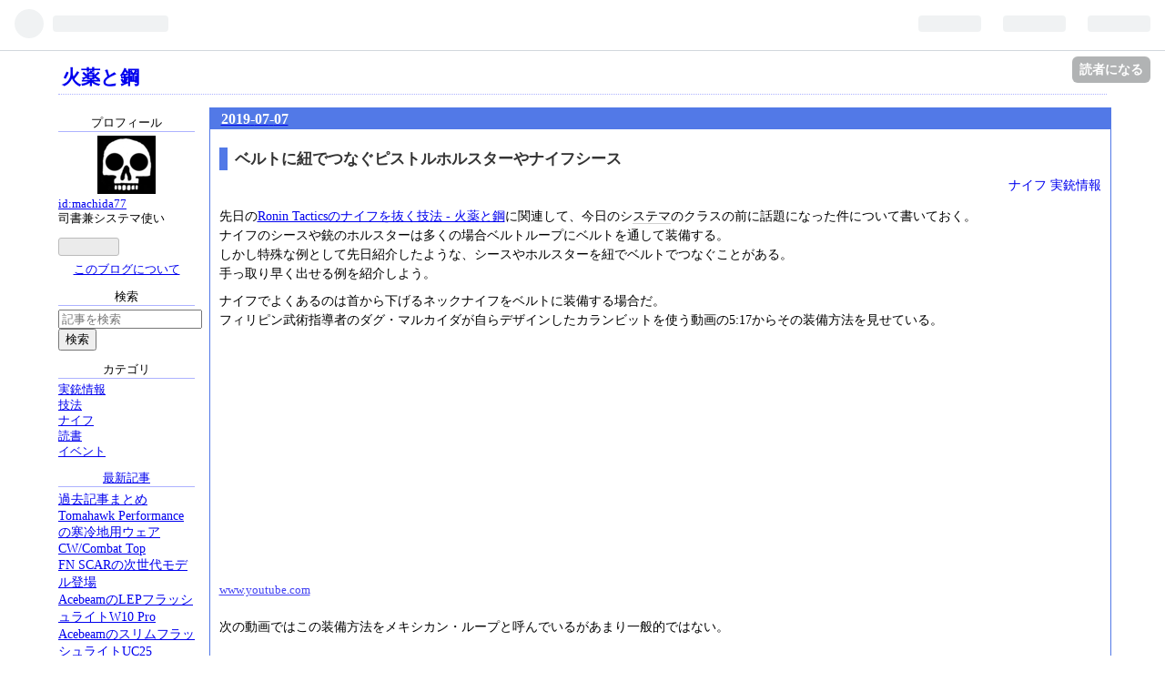

--- FILE ---
content_type: text/css; charset=utf-8
request_url: https://usercss.blog.st-hatena.com/blog_style/10257846132615859453/11e9220b5949235fd0fa57a2220212882cd759d9
body_size: 1684
content:
/* <system section="theme" selected="11696248318758490039"> */
@charset "utf-8";
/**
 * Hatena for はてなブログ
 * Author: hikaen2
 *
 * はてなブログの「boilerplate」テーマのコードを含んでいます。
 * https://github.com/hatena/Hatena-Blog-Themes/blob/master/boilerplate/boilerplate.less
 * Copyright (c) 2013 Hatena Co., Ltd
 * Licensed under the MIT license.
 */
h1 a,
h2 a,
h3 a,
h4 a,
h5 a,
h6 a {
  text-decoration: none;
}
a.keyword {
  color: black;
  text-decoration: none;
  border-bottom: 1px solid #d0d0d0;
}
body div#container div#container-inner div#content div#content-inner {
  position: relative;
  width: 100%;
  top: 0;
  left: 0;
}
body div#container div#container-inner div#content div#content-inner div#wrapper {
  margin-left: 170px;
}
body div#container div#container-inner div#content div#content-inner div#wrapper div#main {
  margin: 0% 5% 0% 5%;
  padding: 4px;
}
body div#container div#container-inner div#content div#content-inner aside#box2 {
  position: absolute;
  top: 0px;
  left: 0px;
  width: 150px;
  margin-left: 5%;
}
body {
  color: black;
  background-color: #ffffff;
}
body div#globalheader-container {
  background-color: #5e7cb4;
  color: #ffffff;
}
body div#container div#container-inner header#blog-title div#blog-title-inner h1#title {
  text-align: left;
  font-size: 16pt;
  font-weight: bold;
  border-bottom: 1px dotted #adb2ff;
  margin-top: 10px;
  margin-bottom: 10px;
  margin-left: 5%;
  margin-right: 5%;
  padding: 4px 4px 4px 4px;
}
body div#container div#container-inner div#content div#content-inner div#wrapper div#main div#main-inner article.hentry {
  margin-bottom: 100px;
}
body div#container div#container-inner div#content div#content-inner div#wrapper div#main div#main-inner article.hentry div.entry-inner header.entry-header {
  border-top: #5279e7 1px solid;
  border-left: #5279e7 1px solid;
  border-right: #5279e7 1px solid;
}
body div#container div#container-inner div#content div#content-inner div#wrapper div#main div#main-inner article.hentry div.entry-inner header.entry-header div.date {
  font-weight: bold;
  background-color: #5279e7;
  padding: 3px 0px 2px 10px;
  width: auto;
}
body div#container div#container-inner div#content div#content-inner div#wrapper div#main div#main-inner article.hentry div.entry-inner header.entry-header div.date a time {
  color: #ffffff;
  font-style: normal;
  margin-left: 2px;
  margin-right: 2px;
}
body div#container div#container-inner div#content div#content-inner div#wrapper div#main div#main-inner article.hentry div.entry-inner header.entry-header h1.entry-title {
  border-left: 9px solid #5279E7;
  padding-left: 0.5em;
  margin-bottom: 0;
  font-size: 108%;
  line-height: 1.5;
  margin-left: 10px;
  margin-top: 2%;
}
body div#container div#container-inner div#content div#content-inner div#wrapper div#main div#main-inner article.hentry div.entry-inner header.entry-header h1.entry-title a {
  color: #333;
}
body div#container div#container-inner div#content div#content-inner div#wrapper div#main div#main-inner article.hentry div.entry-inner header.entry-header div.categories.no-categories {
  padding: 0;
}
body div#container div#container-inner div#content div#content-inner div#wrapper div#main div#main-inner article.hentry div.entry-inner header.entry-header div.categories {
  font-size: 90%;
  text-align: right;
  margin-right: 10px;
  padding-top: 0.7%;
  padding-bottom: 0.7%;
}
body div#container div#container-inner div#content div#content-inner div#wrapper div#main div#main-inner article.hentry div.entry-inner header.entry-header div.categories a {
  text-decoration: none;
}
body div#container div#container-inner div#content div#content-inner div#wrapper div#main div#main-inner article.hentry div.entry-inner div.entry-content {
  border-left: #5279e7 1px solid;
  border-right: #5279e7 1px solid;
  border-bottom: #5279e7 1px solid;
  padding-top: 1px;
  padding-right: 10px;
  padding-bottom: 1px;
  padding-left: 10px;
}
body div#container div#container-inner div#content div#content-inner div#wrapper div#main div#main-inner article.hentry div.entry-inner footer.entry-footer {
  font-size: 90%;
}
body div#container div#container-inner div#content div#content-inner div#wrapper div#main div#main-inner article.hentry div.entry-inner footer.entry-footer div.comment-box ul.comment {
  list-style: none;
  margin: 0 0 0 0;
  padding: 0 0 0 0;
}
body div#container div#container-inner div#content div#content-inner div#wrapper div#main div#main-inner article.hentry div.entry-inner footer.entry-footer div.comment-box ul.comment li p.comment-metadata time {
  color: #999;
}
body div#container div#container-inner div#content div#content-inner div#wrapper div#main div#main-inner article.hentry div.entry-inner footer.entry-footer div.comment-box a.leave-comment-title {
  text-decoration: underline;
}
body div#container div#container-inner div#content div#content-inner div#wrapper div#main div#main-inner div.pager {
  font-size: 90%;
  margin: 1% 5% 0 0;
  padding: 1% 0 0 0;
  text-align: left;
}
body div#container div#container-inner div#content div#content-inner aside#box2 {
  font-size: 80%;
}
body div#container div#container-inner div#content div#content-inner aside#box2 div#box2-inner div.hatena-module div.hatena-module-title {
  margin: 1em 0 0.3em 0;
  padding: 0;
  text-align: center;
  font-weight: normal;
  border-color: #adb2ff;
  border-style: solid;
  border-width: 0px 0px 1px 0px;
}
body div#container div#container-inner div#content div#content-inner aside#box2 div#box2-inner div.hatena-module div.hatena-module-body ul.hatena-urllist {
  list-style: none;
  margin: 0 0 0 0;
  padding: 0 0 0 0;
}
body div#container div#container-inner div#content div#content-inner aside#box2 div#box2-inner div.hatena-module-profile div.hatena-module-body {
  text-align: center;
}
body div#container div#container-inner div#content div#content-inner aside#box2 div#box2-inner div.hatena-module-profile div.hatena-module-body span.id {
  display: block;
  text-align: left;
}
body div#container div#container-inner div#content div#content-inner aside#box2 div#box2-inner div.hatena-module-profile div.hatena-module-body div.profile-description {
  text-align: left;
}
body div#container div#container-inner div#content div#content-inner aside#box2 div#box2-inner div.hatena-module-profile div.hatena-module-body div.profile-description p {
  margin-top: 0;
}
body div#container div#container-inner div#content div#content-inner aside#box2 div#box2-inner div.hatena-module-search-box div.hatena-module-body form.search-form input.search-module-input {
  width: 150px;
}
div.entry-content {
  font-size: 90%;
  line-height: 1.5;
}
div.entry-content p {
  margin-bottom: 0.5%;
  margin-top: 0.5%;
  padding-top: 0.2%;
  padding-bottom: 0.2%;
}
div.entry-content img {
  max-width: 100%;
}
div.entry-content img.hatena-fotolife {
  border: 1px solid #606060;
}
div.entry-content h1,
div.entry-content h2,
div.entry-content h3,
div.entry-content h4,
div.entry-content h5,
div.entry-content h6 {
  margin: 1.3em 0 0.8em 0;
  line-height: 1.5;
}
div.entry-content h1 {
  text-align: left;
  font-size: 16pt;
  font-weight: bold;
  border-bottom: 1px dotted #adb2ff;
  margin-top: 10px;
  margin-bottom: 10px;
  margin-left: 5%;
  margin-right: 5%;
  padding: 4px 4px 4px 4px;
}
div.entry-content h2 {
  font-size: 100%;
  background-color: #5279e7;
  padding: 3px 0px 2px 10px;
  margin: 5px 0 0 0;
  width: auto;
}
div.entry-content h3 {
  font-size: 120%;
  font-weight: bold;
  margin-top: 2%;
  margin-bottom: 0.1%;
}
div.entry-content h4 {
  font-size: 100%;
  font-weight: bold;
  margin: 0.6em 10% 0 0.4em;
  border-left: 5px solid #5279E7;
  border-bottom: 1px solid #5279E7;
  padding: 0px 0.5em 0.1em 0.5em;
}
div.entry-content h5 {
  font-size: 100%;
  margin: 0.5em 0 0 0.7em;
}
div.entry-content table {
  margin: 10px;
}
div.entry-content table tr th {
  padding: 3px;
  background: #EEE;
  border-bottom: 1px solid gray;
}
div.entry-content table tr td {
  padding: 3px;
  border-bottom: 1px dashed gray;
}
div.entry-content blockquote {
  color: #333333;
  background-color: #ffffff;
  border: #5279e7 1px solid;
  margin: 1% 2%;
  padding-top: 8px;
  padding-right: 8px;
  padding-bottom: 8px;
  padding-left: 8px;
}
div.entry-content blockquote p {
  margin-left: 0em;
  text-indent: 0em;
}
div.entry-content pre {
  background-color: #e7ebff;
  padding: 8px;
}
div.entry-content .hatena-asin-detail li {
  line-height: 1.4;
}
body.page-archive div#main div#main-inner {
  border-top: #5279e7 24px solid;
  border-right: #5279e7 1px solid;
  border-bottom: #5279e7 1px solid;
  border-left: #5279e7 1px solid;
  padding-top: 2%;
  padding-bottom: 2%;
}
body.page-archive div#main div#main-inner section {
  line-height: 1.5;
}
body.page-archive div#main div#main-inner section h1 {
  font-size: 90%;
  font-weight: normal;
  margin-top: 0;
  margin-bottom: 0;
  margin-left: 40px;
  display: list-item;
}
body.page-archive div#main div#main-inner section h1 a {
  text-decoration: underline;
}
body.page-archive div#main div#main-inner section ul {
  font-size: 90%;
  margin-top: 0;
  margin-bottom: 0;
  list-style-type: circle;
  margin-left: 40px;
}
body.page-archive div#main div#main-inner section ul li span.categories a:before {
  content: "[";
}
body.page-archive div#main div#main-inner section ul li span.categories a:after {
  content: "]";
}
body.page-archive div#main div.pager {
  font-size: 90%;
  margin: 1% 5% 0 0;
  padding: 1% 0 0 0;
  text-align: left;
}
#blog-description {
  font-weight: normal;
  font-size: 80%;
  margin: 5px 0 0 5%;
}
.header-image-enable #title {
  padding-top: 70px;
}
.header-image-enable #title,
.header-image-enable #blog-description {
  padding-left: 20px;
}
#top-box {
  margin: 10px auto 20px;
  font-size: 90%;
}
#top-box .breadcrumb {
  border: 1px solid #ddd;
  padding: 10px;
}
#footer {
  padding: 30px 0;
  text-align: center;
  color: #999;
  line-height: 1.5;
  font-size: 80%;
}
#footer p {
  margin: 0;
}
#footer a {
  color: #999;
}
body.page-about dt {
  font-size: 16px;
  font-weight: bold;
  border-bottom: 1px solid #dfdfdf;
  margin-bottom: 5px;
}
body.page-about dd {
  margin-left: 0;
  margin-bottom: 30px;
}

/* </system> */